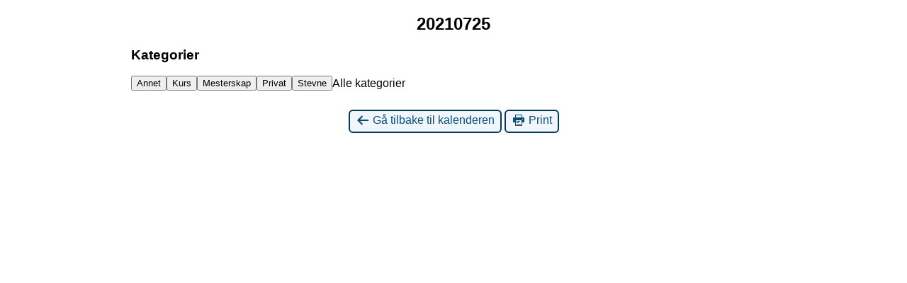

--- FILE ---
content_type: text/html; charset=UTF-8
request_url: https://www.fbk.no/?time=day&dy=25&month=07&yr=2021&cid=mc-print-view&href=https%3A%2F%2Fwww.fbk.no%2Fkalender%2F&format=list
body_size: 1388
content:
<!DOCTYPE html>
<html lang="nb-NO">
<!--<![endif]-->
	<head>
		<meta charset="UTF-8" />
		<meta name="viewport" content="width=device-width" />
		<title>Follo Brukshundklubb - Print visning</title>
		<meta name="generator" content="My Calendar for WordPress" />
		<meta name="robots" content="noindex,nofollow" />
		<!-- Copy mc-print.css to your theme directory if you wish to replace the default print styles -->
		<link rel="stylesheet" href="https://www.fbk.no/wp-includes/css/dashicons.css" type="text/css" media="screen,print" />
		<link rel="stylesheet" href="https://www.fbk.no/wp-content/plugins/my-calendar/css/mc-print.css?version=3.7.2" type="text/css" media="screen,print" />
		<style>/* Styles by My Calendar - Joe Dolson https://www.joedolson.com/ */

.mc-main, .mc-event, .my-calendar-modal, .my-calendar-modal-overlay, .mc-event-list {--primary-dark: #313233; --primary-light: #fff; --secondary-light: #fff; --secondary-dark: #000; --highlight-dark: #666; --highlight-light: #efefef; --close-button: #b32d2e; --search-highlight-bg: #f5e6ab; --main-background: transparent; --main-color: inherit; --navbar-background: transparent; --nav-button-bg: #fff; --nav-button-color: #313233; --nav-button-border: #313233; --nav-input-border: #313233; --nav-input-background: #fff; --nav-input-color: #313233; --grid-cell-border: #0000001f; --grid-header-border: #313233; --grid-header-color: #313233; --grid-weekend-color: #313233; --grid-header-bg: transparent; --grid-weekend-bg: transparent; --grid-cell-background: transparent; --current-day-border: #313233; --current-day-color: #313233; --current-day-bg: transparent; --date-has-events-bg: #313233; --date-has-events-color: #f6f7f7; --calendar-heading: clamp( 1.125rem, 24px, 2.5rem ); --event-title: clamp( 1.25rem, 24px, 2.5rem ); --grid-date: 16px; --grid-date-heading: clamp( .75rem, 16px, 1.5rem ); --modal-title: 1.5rem; --navigation-controls: clamp( .75rem, 16px, 1.5rem ); --card-heading: 1.125rem; --list-date: 1.25rem; --author-card: clamp( .75rem, 14px, 1.5rem); --single-event-title: clamp( 1.25rem, 24px, 2.5rem ); --mini-time-text: clamp( .75rem, 14px 1.25rem ); --list-event-date: 1.25rem; --list-event-title: 1.2rem; --grid-max-width: 1260px; --main-margin: 0 auto; --list-preset-border-color: #000000; --list-preset-stripe-background: rgba( 0,0,0,.04 ); --list-preset-date-badge-background: #000; --list-preset-date-badge-color: #fff; --list-preset-background: transparent; }</style>	</head>
	<body>
	
<div id='mc-print-view' class='mc-main mcjs listjs gridjs minijs ajaxjs twentyeighteen list day mc-print-view'><h2 id='mc_head_mc-print-view' class='mc-single heading my-calendar-day'><span>20210725</span></h2>
			<div class="mc-content">
				<div id="mc-day-mc-print-view" class="mc-day sndag sn past-day past-date no-events">
					
				</div><!-- .mc-day -->
			</div><!-- .mc-content -->
<nav class="my-calendar-navigation" aria-label="Calendar (bottom)">
<div class="mc_bottomnav my-calendar-footer"><div class="category-key has-icons"><h3 class="maybe-hide">Kategorier</h3>
<ul>
<li class="cat_annet"><button type="button" class="mc-navigation-button" id="mc_cat_4-mc-print-view" data-href="https://www.fbk.no/?cid=mc-print-view&#038;dy=25&#038;format=list&#038;href=https://www.fbk.no/kalender/&#038;mcat=4&#038;month=07&#038;time=day&#038;yr=2021">Annet</button></li><li class="cat_kurs"><button type="button" class="mc-navigation-button" id="mc_cat_3-mc-print-view" data-href="https://www.fbk.no/?cid=mc-print-view&#038;dy=25&#038;format=list&#038;href=https://www.fbk.no/kalender/&#038;mcat=3&#038;month=07&#038;time=day&#038;yr=2021">Kurs</button></li><li class="cat_mesterskap"><button type="button" class="mc-navigation-button" id="mc_cat_2-mc-print-view" data-href="https://www.fbk.no/?cid=mc-print-view&#038;dy=25&#038;format=list&#038;href=https://www.fbk.no/kalender/&#038;mcat=2&#038;month=07&#038;time=day&#038;yr=2021">Mesterskap</button></li><li class="cat_privat"><button type="button" class="mc-navigation-button" id="mc_cat_1-mc-print-view" data-href="https://www.fbk.no/?cid=mc-print-view&#038;dy=25&#038;format=list&#038;href=https://www.fbk.no/kalender/&#038;mcat=1&#038;month=07&#038;time=day&#038;yr=2021">Privat</button></li><li class="cat_stevne"><button type="button" class="mc-navigation-button" id="mc_cat_5-mc-print-view" data-href="https://www.fbk.no/?cid=mc-print-view&#038;dy=25&#038;format=list&#038;href=https://www.fbk.no/kalender/&#038;mcat=5&#038;month=07&#038;time=day&#038;yr=2021">Stevne</button></li><li class='all-categories'><span class='mc-active' id='mc_cat_all-mc-print-view'>Alle kategorier</span></li></ul></div></div>
</nav>

</div><!-- Close Main My Calendar Wrapper --><p class='return'><a href='https://www.fbk.no/kalender/?dy=25&#038;format=list&#038;month=07&#038;time=day&#038;yr=2021'><span class='dashicons dashicons-arrow-left-alt' aria-hidden='true'></span> Gå tilbake til kalenderen</a> <a href="javascript:window.print()"><span class="dashicons dashicons-printer" aria-hidden="true"></span> Print</a></p>	</body>
</html>
	